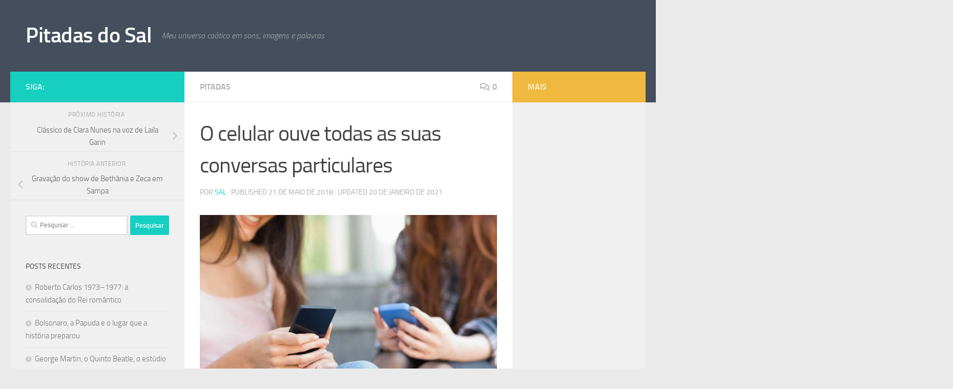

--- FILE ---
content_type: text/html; charset=UTF-8
request_url: https://pitadasdosal.com.br/pitadas/o-celular-ouve-todas-as-suas-conversas-particulares/
body_size: 20342
content:
<!DOCTYPE html>
<html class="no-js" lang="pt-BR">
<head>
  <meta charset="UTF-8">
  <meta name="viewport" content="width=device-width, initial-scale=1.0">
  <link rel="profile" href="https://gmpg.org/xfn/11" />
  <link rel="pingback" href="https://pitadasdosal.com.br/xmlrpc.php">

  <title>O celular ouve todas as suas conversas particulares &#8211; Pitadas do Sal</title>
<meta name='robots' content='max-image-preview:large' />
	<style>img:is([sizes="auto" i], [sizes^="auto," i]) { contain-intrinsic-size: 3000px 1500px }</style>
	<script>document.documentElement.className = document.documentElement.className.replace("no-js","js");</script>
<link rel='dns-prefetch' href='//stats.wp.com' />
<link rel='dns-prefetch' href='//widgets.wp.com' />
<link rel='dns-prefetch' href='//s0.wp.com' />
<link rel='dns-prefetch' href='//0.gravatar.com' />
<link rel='dns-prefetch' href='//1.gravatar.com' />
<link rel='dns-prefetch' href='//2.gravatar.com' />
<link rel='preconnect' href='//i0.wp.com' />
<link rel='preconnect' href='//c0.wp.com' />
<link rel="alternate" type="application/rss+xml" title="Feed para Pitadas do Sal &raquo;" href="https://pitadasdosal.com.br/feed/" />
<link rel="alternate" type="application/rss+xml" title="Feed de comentários para Pitadas do Sal &raquo;" href="https://pitadasdosal.com.br/comments/feed/" />
<link rel="alternate" type="application/rss+xml" title="Feed de comentários para Pitadas do Sal &raquo; O celular ouve todas as suas conversas particulares" href="https://pitadasdosal.com.br/pitadas/o-celular-ouve-todas-as-suas-conversas-particulares/feed/" />
		<!-- This site uses the Google Analytics by MonsterInsights plugin v9.10.0 - Using Analytics tracking - https://www.monsterinsights.com/ -->
		<!-- Note: MonsterInsights is not currently configured on this site. The site owner needs to authenticate with Google Analytics in the MonsterInsights settings panel. -->
					<!-- No tracking code set -->
				<!-- / Google Analytics by MonsterInsights -->
		<script>
window._wpemojiSettings = {"baseUrl":"https:\/\/s.w.org\/images\/core\/emoji\/16.0.1\/72x72\/","ext":".png","svgUrl":"https:\/\/s.w.org\/images\/core\/emoji\/16.0.1\/svg\/","svgExt":".svg","source":{"concatemoji":"https:\/\/pitadasdosal.com.br\/wp-includes\/js\/wp-emoji-release.min.js?ver=6.8.3"}};
/*! This file is auto-generated */
!function(s,n){var o,i,e;function c(e){try{var t={supportTests:e,timestamp:(new Date).valueOf()};sessionStorage.setItem(o,JSON.stringify(t))}catch(e){}}function p(e,t,n){e.clearRect(0,0,e.canvas.width,e.canvas.height),e.fillText(t,0,0);var t=new Uint32Array(e.getImageData(0,0,e.canvas.width,e.canvas.height).data),a=(e.clearRect(0,0,e.canvas.width,e.canvas.height),e.fillText(n,0,0),new Uint32Array(e.getImageData(0,0,e.canvas.width,e.canvas.height).data));return t.every(function(e,t){return e===a[t]})}function u(e,t){e.clearRect(0,0,e.canvas.width,e.canvas.height),e.fillText(t,0,0);for(var n=e.getImageData(16,16,1,1),a=0;a<n.data.length;a++)if(0!==n.data[a])return!1;return!0}function f(e,t,n,a){switch(t){case"flag":return n(e,"\ud83c\udff3\ufe0f\u200d\u26a7\ufe0f","\ud83c\udff3\ufe0f\u200b\u26a7\ufe0f")?!1:!n(e,"\ud83c\udde8\ud83c\uddf6","\ud83c\udde8\u200b\ud83c\uddf6")&&!n(e,"\ud83c\udff4\udb40\udc67\udb40\udc62\udb40\udc65\udb40\udc6e\udb40\udc67\udb40\udc7f","\ud83c\udff4\u200b\udb40\udc67\u200b\udb40\udc62\u200b\udb40\udc65\u200b\udb40\udc6e\u200b\udb40\udc67\u200b\udb40\udc7f");case"emoji":return!a(e,"\ud83e\udedf")}return!1}function g(e,t,n,a){var r="undefined"!=typeof WorkerGlobalScope&&self instanceof WorkerGlobalScope?new OffscreenCanvas(300,150):s.createElement("canvas"),o=r.getContext("2d",{willReadFrequently:!0}),i=(o.textBaseline="top",o.font="600 32px Arial",{});return e.forEach(function(e){i[e]=t(o,e,n,a)}),i}function t(e){var t=s.createElement("script");t.src=e,t.defer=!0,s.head.appendChild(t)}"undefined"!=typeof Promise&&(o="wpEmojiSettingsSupports",i=["flag","emoji"],n.supports={everything:!0,everythingExceptFlag:!0},e=new Promise(function(e){s.addEventListener("DOMContentLoaded",e,{once:!0})}),new Promise(function(t){var n=function(){try{var e=JSON.parse(sessionStorage.getItem(o));if("object"==typeof e&&"number"==typeof e.timestamp&&(new Date).valueOf()<e.timestamp+604800&&"object"==typeof e.supportTests)return e.supportTests}catch(e){}return null}();if(!n){if("undefined"!=typeof Worker&&"undefined"!=typeof OffscreenCanvas&&"undefined"!=typeof URL&&URL.createObjectURL&&"undefined"!=typeof Blob)try{var e="postMessage("+g.toString()+"("+[JSON.stringify(i),f.toString(),p.toString(),u.toString()].join(",")+"));",a=new Blob([e],{type:"text/javascript"}),r=new Worker(URL.createObjectURL(a),{name:"wpTestEmojiSupports"});return void(r.onmessage=function(e){c(n=e.data),r.terminate(),t(n)})}catch(e){}c(n=g(i,f,p,u))}t(n)}).then(function(e){for(var t in e)n.supports[t]=e[t],n.supports.everything=n.supports.everything&&n.supports[t],"flag"!==t&&(n.supports.everythingExceptFlag=n.supports.everythingExceptFlag&&n.supports[t]);n.supports.everythingExceptFlag=n.supports.everythingExceptFlag&&!n.supports.flag,n.DOMReady=!1,n.readyCallback=function(){n.DOMReady=!0}}).then(function(){return e}).then(function(){var e;n.supports.everything||(n.readyCallback(),(e=n.source||{}).concatemoji?t(e.concatemoji):e.wpemoji&&e.twemoji&&(t(e.twemoji),t(e.wpemoji)))}))}((window,document),window._wpemojiSettings);
</script>
<style id='wp-emoji-styles-inline-css'>

	img.wp-smiley, img.emoji {
		display: inline !important;
		border: none !important;
		box-shadow: none !important;
		height: 1em !important;
		width: 1em !important;
		margin: 0 0.07em !important;
		vertical-align: -0.1em !important;
		background: none !important;
		padding: 0 !important;
	}
</style>
<link rel='stylesheet' id='wp-block-library-css' href='https://c0.wp.com/c/6.8.3/wp-includes/css/dist/block-library/style.min.css' media='all' />
<style id='classic-theme-styles-inline-css'>
/*! This file is auto-generated */
.wp-block-button__link{color:#fff;background-color:#32373c;border-radius:9999px;box-shadow:none;text-decoration:none;padding:calc(.667em + 2px) calc(1.333em + 2px);font-size:1.125em}.wp-block-file__button{background:#32373c;color:#fff;text-decoration:none}
</style>
<link rel='stylesheet' id='mediaelement-css' href='https://c0.wp.com/c/6.8.3/wp-includes/js/mediaelement/mediaelementplayer-legacy.min.css' media='all' />
<link rel='stylesheet' id='wp-mediaelement-css' href='https://c0.wp.com/c/6.8.3/wp-includes/js/mediaelement/wp-mediaelement.min.css' media='all' />
<style id='jetpack-sharing-buttons-style-inline-css'>
.jetpack-sharing-buttons__services-list{display:flex;flex-direction:row;flex-wrap:wrap;gap:0;list-style-type:none;margin:5px;padding:0}.jetpack-sharing-buttons__services-list.has-small-icon-size{font-size:12px}.jetpack-sharing-buttons__services-list.has-normal-icon-size{font-size:16px}.jetpack-sharing-buttons__services-list.has-large-icon-size{font-size:24px}.jetpack-sharing-buttons__services-list.has-huge-icon-size{font-size:36px}@media print{.jetpack-sharing-buttons__services-list{display:none!important}}.editor-styles-wrapper .wp-block-jetpack-sharing-buttons{gap:0;padding-inline-start:0}ul.jetpack-sharing-buttons__services-list.has-background{padding:1.25em 2.375em}
</style>
<style id='global-styles-inline-css'>
:root{--wp--preset--aspect-ratio--square: 1;--wp--preset--aspect-ratio--4-3: 4/3;--wp--preset--aspect-ratio--3-4: 3/4;--wp--preset--aspect-ratio--3-2: 3/2;--wp--preset--aspect-ratio--2-3: 2/3;--wp--preset--aspect-ratio--16-9: 16/9;--wp--preset--aspect-ratio--9-16: 9/16;--wp--preset--color--black: #000000;--wp--preset--color--cyan-bluish-gray: #abb8c3;--wp--preset--color--white: #ffffff;--wp--preset--color--pale-pink: #f78da7;--wp--preset--color--vivid-red: #cf2e2e;--wp--preset--color--luminous-vivid-orange: #ff6900;--wp--preset--color--luminous-vivid-amber: #fcb900;--wp--preset--color--light-green-cyan: #7bdcb5;--wp--preset--color--vivid-green-cyan: #00d084;--wp--preset--color--pale-cyan-blue: #8ed1fc;--wp--preset--color--vivid-cyan-blue: #0693e3;--wp--preset--color--vivid-purple: #9b51e0;--wp--preset--gradient--vivid-cyan-blue-to-vivid-purple: linear-gradient(135deg,rgba(6,147,227,1) 0%,rgb(155,81,224) 100%);--wp--preset--gradient--light-green-cyan-to-vivid-green-cyan: linear-gradient(135deg,rgb(122,220,180) 0%,rgb(0,208,130) 100%);--wp--preset--gradient--luminous-vivid-amber-to-luminous-vivid-orange: linear-gradient(135deg,rgba(252,185,0,1) 0%,rgba(255,105,0,1) 100%);--wp--preset--gradient--luminous-vivid-orange-to-vivid-red: linear-gradient(135deg,rgba(255,105,0,1) 0%,rgb(207,46,46) 100%);--wp--preset--gradient--very-light-gray-to-cyan-bluish-gray: linear-gradient(135deg,rgb(238,238,238) 0%,rgb(169,184,195) 100%);--wp--preset--gradient--cool-to-warm-spectrum: linear-gradient(135deg,rgb(74,234,220) 0%,rgb(151,120,209) 20%,rgb(207,42,186) 40%,rgb(238,44,130) 60%,rgb(251,105,98) 80%,rgb(254,248,76) 100%);--wp--preset--gradient--blush-light-purple: linear-gradient(135deg,rgb(255,206,236) 0%,rgb(152,150,240) 100%);--wp--preset--gradient--blush-bordeaux: linear-gradient(135deg,rgb(254,205,165) 0%,rgb(254,45,45) 50%,rgb(107,0,62) 100%);--wp--preset--gradient--luminous-dusk: linear-gradient(135deg,rgb(255,203,112) 0%,rgb(199,81,192) 50%,rgb(65,88,208) 100%);--wp--preset--gradient--pale-ocean: linear-gradient(135deg,rgb(255,245,203) 0%,rgb(182,227,212) 50%,rgb(51,167,181) 100%);--wp--preset--gradient--electric-grass: linear-gradient(135deg,rgb(202,248,128) 0%,rgb(113,206,126) 100%);--wp--preset--gradient--midnight: linear-gradient(135deg,rgb(2,3,129) 0%,rgb(40,116,252) 100%);--wp--preset--font-size--small: 13px;--wp--preset--font-size--medium: 20px;--wp--preset--font-size--large: 36px;--wp--preset--font-size--x-large: 42px;--wp--preset--spacing--20: 0.44rem;--wp--preset--spacing--30: 0.67rem;--wp--preset--spacing--40: 1rem;--wp--preset--spacing--50: 1.5rem;--wp--preset--spacing--60: 2.25rem;--wp--preset--spacing--70: 3.38rem;--wp--preset--spacing--80: 5.06rem;--wp--preset--shadow--natural: 6px 6px 9px rgba(0, 0, 0, 0.2);--wp--preset--shadow--deep: 12px 12px 50px rgba(0, 0, 0, 0.4);--wp--preset--shadow--sharp: 6px 6px 0px rgba(0, 0, 0, 0.2);--wp--preset--shadow--outlined: 6px 6px 0px -3px rgba(255, 255, 255, 1), 6px 6px rgba(0, 0, 0, 1);--wp--preset--shadow--crisp: 6px 6px 0px rgba(0, 0, 0, 1);}:where(.is-layout-flex){gap: 0.5em;}:where(.is-layout-grid){gap: 0.5em;}body .is-layout-flex{display: flex;}.is-layout-flex{flex-wrap: wrap;align-items: center;}.is-layout-flex > :is(*, div){margin: 0;}body .is-layout-grid{display: grid;}.is-layout-grid > :is(*, div){margin: 0;}:where(.wp-block-columns.is-layout-flex){gap: 2em;}:where(.wp-block-columns.is-layout-grid){gap: 2em;}:where(.wp-block-post-template.is-layout-flex){gap: 1.25em;}:where(.wp-block-post-template.is-layout-grid){gap: 1.25em;}.has-black-color{color: var(--wp--preset--color--black) !important;}.has-cyan-bluish-gray-color{color: var(--wp--preset--color--cyan-bluish-gray) !important;}.has-white-color{color: var(--wp--preset--color--white) !important;}.has-pale-pink-color{color: var(--wp--preset--color--pale-pink) !important;}.has-vivid-red-color{color: var(--wp--preset--color--vivid-red) !important;}.has-luminous-vivid-orange-color{color: var(--wp--preset--color--luminous-vivid-orange) !important;}.has-luminous-vivid-amber-color{color: var(--wp--preset--color--luminous-vivid-amber) !important;}.has-light-green-cyan-color{color: var(--wp--preset--color--light-green-cyan) !important;}.has-vivid-green-cyan-color{color: var(--wp--preset--color--vivid-green-cyan) !important;}.has-pale-cyan-blue-color{color: var(--wp--preset--color--pale-cyan-blue) !important;}.has-vivid-cyan-blue-color{color: var(--wp--preset--color--vivid-cyan-blue) !important;}.has-vivid-purple-color{color: var(--wp--preset--color--vivid-purple) !important;}.has-black-background-color{background-color: var(--wp--preset--color--black) !important;}.has-cyan-bluish-gray-background-color{background-color: var(--wp--preset--color--cyan-bluish-gray) !important;}.has-white-background-color{background-color: var(--wp--preset--color--white) !important;}.has-pale-pink-background-color{background-color: var(--wp--preset--color--pale-pink) !important;}.has-vivid-red-background-color{background-color: var(--wp--preset--color--vivid-red) !important;}.has-luminous-vivid-orange-background-color{background-color: var(--wp--preset--color--luminous-vivid-orange) !important;}.has-luminous-vivid-amber-background-color{background-color: var(--wp--preset--color--luminous-vivid-amber) !important;}.has-light-green-cyan-background-color{background-color: var(--wp--preset--color--light-green-cyan) !important;}.has-vivid-green-cyan-background-color{background-color: var(--wp--preset--color--vivid-green-cyan) !important;}.has-pale-cyan-blue-background-color{background-color: var(--wp--preset--color--pale-cyan-blue) !important;}.has-vivid-cyan-blue-background-color{background-color: var(--wp--preset--color--vivid-cyan-blue) !important;}.has-vivid-purple-background-color{background-color: var(--wp--preset--color--vivid-purple) !important;}.has-black-border-color{border-color: var(--wp--preset--color--black) !important;}.has-cyan-bluish-gray-border-color{border-color: var(--wp--preset--color--cyan-bluish-gray) !important;}.has-white-border-color{border-color: var(--wp--preset--color--white) !important;}.has-pale-pink-border-color{border-color: var(--wp--preset--color--pale-pink) !important;}.has-vivid-red-border-color{border-color: var(--wp--preset--color--vivid-red) !important;}.has-luminous-vivid-orange-border-color{border-color: var(--wp--preset--color--luminous-vivid-orange) !important;}.has-luminous-vivid-amber-border-color{border-color: var(--wp--preset--color--luminous-vivid-amber) !important;}.has-light-green-cyan-border-color{border-color: var(--wp--preset--color--light-green-cyan) !important;}.has-vivid-green-cyan-border-color{border-color: var(--wp--preset--color--vivid-green-cyan) !important;}.has-pale-cyan-blue-border-color{border-color: var(--wp--preset--color--pale-cyan-blue) !important;}.has-vivid-cyan-blue-border-color{border-color: var(--wp--preset--color--vivid-cyan-blue) !important;}.has-vivid-purple-border-color{border-color: var(--wp--preset--color--vivid-purple) !important;}.has-vivid-cyan-blue-to-vivid-purple-gradient-background{background: var(--wp--preset--gradient--vivid-cyan-blue-to-vivid-purple) !important;}.has-light-green-cyan-to-vivid-green-cyan-gradient-background{background: var(--wp--preset--gradient--light-green-cyan-to-vivid-green-cyan) !important;}.has-luminous-vivid-amber-to-luminous-vivid-orange-gradient-background{background: var(--wp--preset--gradient--luminous-vivid-amber-to-luminous-vivid-orange) !important;}.has-luminous-vivid-orange-to-vivid-red-gradient-background{background: var(--wp--preset--gradient--luminous-vivid-orange-to-vivid-red) !important;}.has-very-light-gray-to-cyan-bluish-gray-gradient-background{background: var(--wp--preset--gradient--very-light-gray-to-cyan-bluish-gray) !important;}.has-cool-to-warm-spectrum-gradient-background{background: var(--wp--preset--gradient--cool-to-warm-spectrum) !important;}.has-blush-light-purple-gradient-background{background: var(--wp--preset--gradient--blush-light-purple) !important;}.has-blush-bordeaux-gradient-background{background: var(--wp--preset--gradient--blush-bordeaux) !important;}.has-luminous-dusk-gradient-background{background: var(--wp--preset--gradient--luminous-dusk) !important;}.has-pale-ocean-gradient-background{background: var(--wp--preset--gradient--pale-ocean) !important;}.has-electric-grass-gradient-background{background: var(--wp--preset--gradient--electric-grass) !important;}.has-midnight-gradient-background{background: var(--wp--preset--gradient--midnight) !important;}.has-small-font-size{font-size: var(--wp--preset--font-size--small) !important;}.has-medium-font-size{font-size: var(--wp--preset--font-size--medium) !important;}.has-large-font-size{font-size: var(--wp--preset--font-size--large) !important;}.has-x-large-font-size{font-size: var(--wp--preset--font-size--x-large) !important;}
:where(.wp-block-post-template.is-layout-flex){gap: 1.25em;}:where(.wp-block-post-template.is-layout-grid){gap: 1.25em;}
:where(.wp-block-columns.is-layout-flex){gap: 2em;}:where(.wp-block-columns.is-layout-grid){gap: 2em;}
:root :where(.wp-block-pullquote){font-size: 1.5em;line-height: 1.6;}
</style>
<link rel='stylesheet' id='hueman-main-style-css' href='https://pitadasdosal.com.br/wp-content/themes/hueman/assets/front/css/main.min.css?ver=3.7.24' media='all' />
<style id='hueman-main-style-inline-css'>
body { font-size:1.00rem; }@media only screen and (min-width: 720px) {
        .nav > li { font-size:1.00rem; }
      }.is-scrolled #header #nav-mobile { background-color: #454e5c; background-color: rgba(69,78,92,0.90) }body { background-color: #eaeaea; }
</style>
<link rel='stylesheet' id='hueman-font-awesome-css' href='https://pitadasdosal.com.br/wp-content/themes/hueman/assets/front/css/font-awesome.min.css?ver=3.7.24' media='all' />
<link rel='stylesheet' id='jetpack_likes-css' href='https://c0.wp.com/p/jetpack/15.2/modules/likes/style.css' media='all' />
<link rel='stylesheet' id='sharedaddy-css' href='https://c0.wp.com/p/jetpack/15.2/modules/sharedaddy/sharing.css' media='all' />
<link rel='stylesheet' id='social-logos-css' href='https://c0.wp.com/p/jetpack/15.2/_inc/social-logos/social-logos.min.css' media='all' />
<script src="https://c0.wp.com/c/6.8.3/wp-includes/js/jquery/jquery.min.js" id="jquery-core-js"></script>
<script src="https://c0.wp.com/c/6.8.3/wp-includes/js/jquery/jquery-migrate.min.js" id="jquery-migrate-js"></script>
<link rel="https://api.w.org/" href="https://pitadasdosal.com.br/wp-json/" /><link rel="alternate" title="JSON" type="application/json" href="https://pitadasdosal.com.br/wp-json/wp/v2/posts/302" /><link rel="EditURI" type="application/rsd+xml" title="RSD" href="https://pitadasdosal.com.br/xmlrpc.php?rsd" />
<meta name="generator" content="WordPress 6.8.3" />
<link rel="canonical" href="https://pitadasdosal.com.br/pitadas/o-celular-ouve-todas-as-suas-conversas-particulares/" />
<link rel='shortlink' href='https://pitadasdosal.com.br/?p=302' />
<link rel="alternate" title="oEmbed (JSON)" type="application/json+oembed" href="https://pitadasdosal.com.br/wp-json/oembed/1.0/embed?url=https%3A%2F%2Fpitadasdosal.com.br%2Fpitadas%2Fo-celular-ouve-todas-as-suas-conversas-particulares%2F" />
<link rel="alternate" title="oEmbed (XML)" type="text/xml+oembed" href="https://pitadasdosal.com.br/wp-json/oembed/1.0/embed?url=https%3A%2F%2Fpitadasdosal.com.br%2Fpitadas%2Fo-celular-ouve-todas-as-suas-conversas-particulares%2F&#038;format=xml" />
	<style>img#wpstats{display:none}</style>
		    <link rel="preload" as="font" type="font/woff2" href="https://pitadasdosal.com.br/wp-content/themes/hueman/assets/front/webfonts/fa-brands-400.woff2?v=5.15.2" crossorigin="anonymous"/>
    <link rel="preload" as="font" type="font/woff2" href="https://pitadasdosal.com.br/wp-content/themes/hueman/assets/front/webfonts/fa-regular-400.woff2?v=5.15.2" crossorigin="anonymous"/>
    <link rel="preload" as="font" type="font/woff2" href="https://pitadasdosal.com.br/wp-content/themes/hueman/assets/front/webfonts/fa-solid-900.woff2?v=5.15.2" crossorigin="anonymous"/>
  <link rel="preload" as="font" type="font/woff" href="https://pitadasdosal.com.br/wp-content/themes/hueman/assets/front/fonts/titillium-light-webfont.woff" crossorigin="anonymous"/>
<link rel="preload" as="font" type="font/woff" href="https://pitadasdosal.com.br/wp-content/themes/hueman/assets/front/fonts/titillium-lightitalic-webfont.woff" crossorigin="anonymous"/>
<link rel="preload" as="font" type="font/woff" href="https://pitadasdosal.com.br/wp-content/themes/hueman/assets/front/fonts/titillium-regular-webfont.woff" crossorigin="anonymous"/>
<link rel="preload" as="font" type="font/woff" href="https://pitadasdosal.com.br/wp-content/themes/hueman/assets/front/fonts/titillium-regularitalic-webfont.woff" crossorigin="anonymous"/>
<link rel="preload" as="font" type="font/woff" href="https://pitadasdosal.com.br/wp-content/themes/hueman/assets/front/fonts/titillium-semibold-webfont.woff" crossorigin="anonymous"/>
<style>
  /*  base : fonts
/* ------------------------------------ */
body { font-family: "Titillium", Arial, sans-serif; }
@font-face {
  font-family: 'Titillium';
  src: url('https://pitadasdosal.com.br/wp-content/themes/hueman/assets/front/fonts/titillium-light-webfont.eot');
  src: url('https://pitadasdosal.com.br/wp-content/themes/hueman/assets/front/fonts/titillium-light-webfont.svg#titillium-light-webfont') format('svg'),
     url('https://pitadasdosal.com.br/wp-content/themes/hueman/assets/front/fonts/titillium-light-webfont.eot?#iefix') format('embedded-opentype'),
     url('https://pitadasdosal.com.br/wp-content/themes/hueman/assets/front/fonts/titillium-light-webfont.woff') format('woff'),
     url('https://pitadasdosal.com.br/wp-content/themes/hueman/assets/front/fonts/titillium-light-webfont.ttf') format('truetype');
  font-weight: 300;
  font-style: normal;
}
@font-face {
  font-family: 'Titillium';
  src: url('https://pitadasdosal.com.br/wp-content/themes/hueman/assets/front/fonts/titillium-lightitalic-webfont.eot');
  src: url('https://pitadasdosal.com.br/wp-content/themes/hueman/assets/front/fonts/titillium-lightitalic-webfont.svg#titillium-lightitalic-webfont') format('svg'),
     url('https://pitadasdosal.com.br/wp-content/themes/hueman/assets/front/fonts/titillium-lightitalic-webfont.eot?#iefix') format('embedded-opentype'),
     url('https://pitadasdosal.com.br/wp-content/themes/hueman/assets/front/fonts/titillium-lightitalic-webfont.woff') format('woff'),
     url('https://pitadasdosal.com.br/wp-content/themes/hueman/assets/front/fonts/titillium-lightitalic-webfont.ttf') format('truetype');
  font-weight: 300;
  font-style: italic;
}
@font-face {
  font-family: 'Titillium';
  src: url('https://pitadasdosal.com.br/wp-content/themes/hueman/assets/front/fonts/titillium-regular-webfont.eot');
  src: url('https://pitadasdosal.com.br/wp-content/themes/hueman/assets/front/fonts/titillium-regular-webfont.svg#titillium-regular-webfont') format('svg'),
     url('https://pitadasdosal.com.br/wp-content/themes/hueman/assets/front/fonts/titillium-regular-webfont.eot?#iefix') format('embedded-opentype'),
     url('https://pitadasdosal.com.br/wp-content/themes/hueman/assets/front/fonts/titillium-regular-webfont.woff') format('woff'),
     url('https://pitadasdosal.com.br/wp-content/themes/hueman/assets/front/fonts/titillium-regular-webfont.ttf') format('truetype');
  font-weight: 400;
  font-style: normal;
}
@font-face {
  font-family: 'Titillium';
  src: url('https://pitadasdosal.com.br/wp-content/themes/hueman/assets/front/fonts/titillium-regularitalic-webfont.eot');
  src: url('https://pitadasdosal.com.br/wp-content/themes/hueman/assets/front/fonts/titillium-regularitalic-webfont.svg#titillium-regular-webfont') format('svg'),
     url('https://pitadasdosal.com.br/wp-content/themes/hueman/assets/front/fonts/titillium-regularitalic-webfont.eot?#iefix') format('embedded-opentype'),
     url('https://pitadasdosal.com.br/wp-content/themes/hueman/assets/front/fonts/titillium-regularitalic-webfont.woff') format('woff'),
     url('https://pitadasdosal.com.br/wp-content/themes/hueman/assets/front/fonts/titillium-regularitalic-webfont.ttf') format('truetype');
  font-weight: 400;
  font-style: italic;
}
@font-face {
    font-family: 'Titillium';
    src: url('https://pitadasdosal.com.br/wp-content/themes/hueman/assets/front/fonts/titillium-semibold-webfont.eot');
    src: url('https://pitadasdosal.com.br/wp-content/themes/hueman/assets/front/fonts/titillium-semibold-webfont.svg#titillium-semibold-webfont') format('svg'),
         url('https://pitadasdosal.com.br/wp-content/themes/hueman/assets/front/fonts/titillium-semibold-webfont.eot?#iefix') format('embedded-opentype'),
         url('https://pitadasdosal.com.br/wp-content/themes/hueman/assets/front/fonts/titillium-semibold-webfont.woff') format('woff'),
         url('https://pitadasdosal.com.br/wp-content/themes/hueman/assets/front/fonts/titillium-semibold-webfont.ttf') format('truetype');
  font-weight: 600;
  font-style: normal;
}
</style>
  <!--[if lt IE 9]>
<script src="https://pitadasdosal.com.br/wp-content/themes/hueman/assets/front/js/ie/html5shiv-printshiv.min.js"></script>
<script src="https://pitadasdosal.com.br/wp-content/themes/hueman/assets/front/js/ie/selectivizr.js"></script>
<![endif]-->
<style>.recentcomments a{display:inline !important;padding:0 !important;margin:0 !important;}</style><meta name="description" content="Você sabia que os sistemas de reconhecimento de voz podem permanecer ativos 24 horas por dia no celular caso você não bloqueie o acesso ao microfone? Pois é, meus amigos! Isso é sinistro mas real. Repara que algumas vezes você falou sobre determinado assunto com alguém, como por exemplo que gostaria de comprar uma bicicleta nova&hellip;" />

<!-- Jetpack Open Graph Tags -->
<meta property="og:type" content="article" />
<meta property="og:title" content="O celular ouve todas as suas conversas particulares" />
<meta property="og:url" content="https://pitadasdosal.com.br/pitadas/o-celular-ouve-todas-as-suas-conversas-particulares/" />
<meta property="og:description" content="Você sabia que os sistemas de reconhecimento de voz podem permanecer ativos 24 horas por dia no celular caso você não bloqueie o acesso ao microfone? Pois é, meus amigos! Isso é sinistro mas real. …" />
<meta property="article:published_time" content="2018-05-21T14:30:44+00:00" />
<meta property="article:modified_time" content="2021-01-20T14:38:04+00:00" />
<meta property="og:site_name" content="Pitadas do Sal" />
<meta property="og:image" content="https://i0.wp.com/pitadasdosal.com.br/wp-content/uploads/2021/01/O-celular-ouve-todas-as-suas-conversas-particulares.jpg?fit=900%2C600&#038;ssl=1" />
<meta property="og:image:width" content="900" />
<meta property="og:image:height" content="600" />
<meta property="og:image:alt" content="O celular ouve todas as suas conversas particulares" />
<meta property="og:locale" content="pt_BR" />
<meta name="twitter:site" content="@Saljr" />
<meta name="twitter:text:title" content="O celular ouve todas as suas conversas particulares" />
<meta name="twitter:image" content="https://i0.wp.com/pitadasdosal.com.br/wp-content/uploads/2021/01/O-celular-ouve-todas-as-suas-conversas-particulares.jpg?fit=900%2C600&#038;ssl=1&#038;w=640" />
<meta name="twitter:image:alt" content="O celular ouve todas as suas conversas particulares" />
<meta name="twitter:card" content="summary_large_image" />

<!-- End Jetpack Open Graph Tags -->
</head>

<body class="wp-singular post-template-default single single-post postid-302 single-format-standard wp-embed-responsive wp-theme-hueman col-3cm full-width header-desktop-sticky header-mobile-sticky hueman-3-7-24 chrome">
<div id="wrapper">
  <a class="screen-reader-text skip-link" href="#content">Skip to content</a>
  
  <header id="header" class="top-menu-mobile-on one-mobile-menu top_menu header-ads-desktop  topbar-transparent no-header-img">
        <nav class="nav-container group mobile-menu mobile-sticky no-menu-assigned" id="nav-mobile" data-menu-id="header-1">
  <div class="mobile-title-logo-in-header"><p class="site-title">                  <a class="custom-logo-link" href="https://pitadasdosal.com.br/" rel="home" title="Pitadas do Sal | Home page">Pitadas do Sal</a>                </p></div>
        
                    <!-- <div class="ham__navbar-toggler collapsed" aria-expanded="false">
          <div class="ham__navbar-span-wrapper">
            <span class="ham-toggler-menu__span"></span>
          </div>
        </div> -->
        <button class="ham__navbar-toggler-two collapsed" title="Menu" aria-expanded="false">
          <span class="ham__navbar-span-wrapper">
            <span class="line line-1"></span>
            <span class="line line-2"></span>
            <span class="line line-3"></span>
          </span>
        </button>
            
      <div class="nav-text"></div>
      <div class="nav-wrap container">
                  <ul class="nav container-inner group mobile-search">
                            <li>
                  <form role="search" method="get" class="search-form" action="https://pitadasdosal.com.br/">
				<label>
					<span class="screen-reader-text">Pesquisar por:</span>
					<input type="search" class="search-field" placeholder="Pesquisar &hellip;" value="" name="s" />
				</label>
				<input type="submit" class="search-submit" value="Pesquisar" />
			</form>                </li>
                      </ul>
                      </div>
</nav><!--/#nav-topbar-->  
  
  <div class="container group">
        <div class="container-inner">

                    <div class="group hu-pad central-header-zone">
                  <div class="logo-tagline-group">
                      <p class="site-title">                  <a class="custom-logo-link" href="https://pitadasdosal.com.br/" rel="home" title="Pitadas do Sal | Home page">Pitadas do Sal</a>                </p>                                                <p class="site-description">Meu universo caótico em sons, imagens e palavras</p>
                                        </div>

                                </div>
      
      
    </div><!--/.container-inner-->
      </div><!--/.container-->

</header><!--/#header-->
  
  <div class="container" id="page">
    <div class="container-inner">
            <div class="main">
        <div class="main-inner group">
          
              <main class="content" id="content">
              <div class="page-title hu-pad group">
          	    		<ul class="meta-single group">
    			<li class="category"><a href="https://pitadasdosal.com.br/category/pitadas/" rel="category tag">Pitadas</a></li>
    			    			<li class="comments"><a href="https://pitadasdosal.com.br/pitadas/o-celular-ouve-todas-as-suas-conversas-particulares/#respond"><i class="far fa-comments"></i>0</a></li>
    			    		</ul>
            
    </div><!--/.page-title-->
          <div class="hu-pad group">
              <article class="post-302 post type-post status-publish format-standard has-post-thumbnail hentry category-pitadas tag-smartphones tag-tecnologia">
    <div class="post-inner group">

      <h1 class="post-title entry-title">O celular ouve todas as suas conversas particulares</h1>
  <p class="post-byline">
       por     <span class="vcard author">
       <span class="fn"><a href="https://pitadasdosal.com.br/author/sal/" title="Posts de Sal" rel="author">Sal</a></span>
     </span>
     &middot;
                            
                                Published <time class="published" datetime="2018-05-21T11:30:44-03:00">21 de maio de 2018</time>
                &middot; Updated <time class="updated" datetime="2021-01-20T11:38:04-03:00">20 de janeiro de 2021</time>
                      </p>

                                
      <div class="clear"></div>

      <div class="entry themeform">
        <div class="entry-inner">
          <p><img data-recalc-dims="1" fetchpriority="high" decoding="async" class="aligncenter size-full wp-image-303" src="https://i0.wp.com/pitadasdosal.com/wp-content/uploads/2021/01/O-celular-ouve-todas-as-suas-conversas-particulares.jpg?resize=900%2C600" alt="O celular ouve todas as suas conversas particulares" width="900" height="600" srcset="https://i0.wp.com/pitadasdosal.com.br/wp-content/uploads/2021/01/O-celular-ouve-todas-as-suas-conversas-particulares.jpg?w=900&amp;ssl=1 900w, https://i0.wp.com/pitadasdosal.com.br/wp-content/uploads/2021/01/O-celular-ouve-todas-as-suas-conversas-particulares.jpg?resize=300%2C200&amp;ssl=1 300w, https://i0.wp.com/pitadasdosal.com.br/wp-content/uploads/2021/01/O-celular-ouve-todas-as-suas-conversas-particulares.jpg?resize=768%2C512&amp;ssl=1 768w" sizes="(max-width: 900px) 100vw, 900px" /></p>
<p class="articulo-subtitulo">Você sabia que os sistemas de reconhecimento de voz podem permanecer ativos 24 horas por dia no celular caso você não bloqueie o acesso ao microfone? Pois é, meus amigos! Isso é sinistro mas real.</p>
<p>Repara que algumas vezes você falou sobre determinado assunto com alguém, como por exemplo que gostaria de comprar uma bicicleta nova para fazer atividade física. Na sequência você começa a receber notificações de lojas e promoções de bikes em seu celular, no Facebook, no Instagram ou até mesmo nas páginas de sites que vc visita regularmente. Isso significa que o seu <a href="https://pitadasdosal.com/como-nao-identificar-contatos-no-celular/">celular</a> “ouve” suas conversas para lhe enviar publicidade personalizada.</p>
<p>Mas não se desespere! O celular tem sim a capacidade de “ouvir”e processar os sons 24h por dia, mas somente se o usuário concede permissão para isso. “Noventa e nove por cento dos usuários são ignorantes. Pelo bem da humanidade, deveria ser exigido um exame de aptidão para permitir o manejo de um smartphone, tablet ou laptop com conexão à Internet, como acontece com a carteira de motorista para circular pelas vias públicas”, opina Enrique Vidal, ganhador do prêmio nacional de Informática em 2011, concedido pela <a href="http://www.scie.es/" target="_blank" rel="noopener">Sociedade Científica Informática da Espanha</a>.</p>
<div id="roba_principal" class="envoltorio_publi">
<div id="elpais_gpt-MPU1" class="publi_luto_horizontal">As novas tecnologias são ferramentas ótimas para o bem e para o mal. Tudo depende do uso que se faz dessas tecnologias. Desconhecer o que se faz na internet abre portas perigosos que deixam o usuário exposto a todos os tipos de situação. “Não se deve jogar a culpa nas empresas de tecnologia, e sim formar os cidadãos. Entender a linguagem da Internet é básico, e isso deveria ser incluído no programa acadêmico escolar”, observa Carlos Martínez, professor de Programação da Universidade Politécnica de Valência. É sempre bom e importante ler os termos e condições de privacidade dos aplicativos que se instala nos celulares, por exemplo.</div>
<div><img data-recalc-dims="1" decoding="async" class="aligncenter size-full wp-image-304" src="https://i0.wp.com/pitadasdosal.com/wp-content/uploads/2021/01/Depressief-van-smartphone-gebruik-752x300-1.jpg?resize=752%2C300" alt="" width="752" height="300" srcset="https://i0.wp.com/pitadasdosal.com.br/wp-content/uploads/2021/01/Depressief-van-smartphone-gebruik-752x300-1.jpg?w=752&amp;ssl=1 752w, https://i0.wp.com/pitadasdosal.com.br/wp-content/uploads/2021/01/Depressief-van-smartphone-gebruik-752x300-1.jpg?resize=300%2C120&amp;ssl=1 300w" sizes="(max-width: 752px) 100vw, 752px" /></div>
<div>
<div id="cuerpo_noticia" class="articulo-cuerpo">
<p>Por exemplo, toda vez que você baixa um aplicativo, este “lhe pede” no processo que se conceda algumas “aberturas” de portas, como o acessa a câmera, a localização geográfica e ao microfone do celular. “Alguns não precisam acessar o microfone, mas talvez os desenvolvedores estejam se antecipando a algum serviço que oferecerão no futuro, e por isso preferem solicitar a permissão desde o começo”, observa Bart de Boer, pesquisador do laboratório de Inteligência Artificial da Universidade Livre de Bruxelas. “Uma vez que você autoriza, não tem como saber se estão lhe escutando 24 horas por dia”, acrescenta.</p>
<p>A gente sabe que ler os tais termos e condições dos <a href="https://brasil.elpais.com/tag/aplicaciones_moviles/a" target="_blank" rel="noopener">aplicativos </a>são um saco e estes não são lá muito transparentes, porém, no próximo dia 25 de maio entra em vigor um novo Regulamento Geral de Proteção de Dados da União Europeia, concebido para unificar as leis de privacidade de todo o continente. Assim, as empresas ficam intimadas a apresentar de forma clara seus métodos para solicitar os dados pessoais dos usuários. A <a href="https://brasil.elpais.com/tag/apple_computer/a" target="_blank" rel="noopener">Apple</a> mesmo já afirmou que um dos seus desafios é conseguir que os usuários entendam todas as ações relativas à sua privacidade.</p>
<p>Ainda assim, diferente de outras empresas, a Apple exige que todos os desenvolvedores que criam aplicativos para <a href="https://brasil.elpais.com/tag/ios_iphone_os/a" target="_blank" rel="noopener">iOS (o seu sistema operacional)</a> ofereçam três opções ao dono do aparelho: permitir o acesso ao microfone sempre, nunca, ou só quando o aplicativo estiver aberto e em funcionamento.</p>
<p>A Apple e o Google lançaram ainda os sistemas de reconhecimento de voz. OK, Google” ou “Ouça, Siri”, já é mais comum do que imaginamos. Basta dizer esses comandos e em seguida a solicitação e seu smartphone responde. Isso é a maior prova que os eu celular te ouve o tempo todo.</p>
<p>Então, amiguinho, se você não quer ter a sua privacidade invadida a esse ponto, muito cuidado com os aplicativos que baixa e, mais ainda, com as permissões que você autoriza. Fica esperto!</p>
</div>
<p><em><strong>Li uma matéria sobre o assunto no jornal El País</strong></em></p>
</div>
</div>
<div class="sharedaddy sd-sharing-enabled"><div class="robots-nocontent sd-block sd-social sd-social-icon-text sd-sharing"><h3 class="sd-title">Compartilhe isso:</h3><div class="sd-content"><ul><li class="share-facebook"><a rel="nofollow noopener noreferrer"
				data-shared="sharing-facebook-302"
				class="share-facebook sd-button share-icon"
				href="https://pitadasdosal.com.br/pitadas/o-celular-ouve-todas-as-suas-conversas-particulares/?share=facebook"
				target="_blank"
				aria-labelledby="sharing-facebook-302"
				>
				<span id="sharing-facebook-302" hidden>Clique para compartilhar no Facebook(abre em nova janela)</span>
				<span>Facebook</span>
			</a></li><li class="share-twitter"><a rel="nofollow noopener noreferrer"
				data-shared="sharing-twitter-302"
				class="share-twitter sd-button share-icon"
				href="https://pitadasdosal.com.br/pitadas/o-celular-ouve-todas-as-suas-conversas-particulares/?share=twitter"
				target="_blank"
				aria-labelledby="sharing-twitter-302"
				>
				<span id="sharing-twitter-302" hidden>Clique para compartilhar no X(abre em nova janela)</span>
				<span>18+</span>
			</a></li><li><a href="#" class="sharing-anchor sd-button share-more"><span>Mais</span></a></li><li class="share-end"></li></ul><div class="sharing-hidden"><div class="inner" style="display: none;"><ul><li class="share-print"><a rel="nofollow noopener noreferrer"
				data-shared="sharing-print-302"
				class="share-print sd-button share-icon"
				href="https://pitadasdosal.com.br/pitadas/o-celular-ouve-todas-as-suas-conversas-particulares/#print?share=print"
				target="_blank"
				aria-labelledby="sharing-print-302"
				>
				<span id="sharing-print-302" hidden>Clique para imprimir(abre em nova janela)</span>
				<span>Imprimir</span>
			</a></li><li class="share-email"><a rel="nofollow noopener noreferrer"
				data-shared="sharing-email-302"
				class="share-email sd-button share-icon"
				href="mailto:?subject=%5BPost%20compartilhado%5D%20O%20celular%20ouve%20todas%20as%20suas%20conversas%20particulares&#038;body=https%3A%2F%2Fpitadasdosal.com.br%2Fpitadas%2Fo-celular-ouve-todas-as-suas-conversas-particulares%2F&#038;share=email"
				target="_blank"
				aria-labelledby="sharing-email-302"
				data-email-share-error-title="Você tem algum e-mail configurado?" data-email-share-error-text="Se você está tendo problemas para compartilhar por e-mail, é possível que você não tenha configurado o e-mail para seu navegador. Talvez seja necessário você mesmo criar um novo e-mail." data-email-share-nonce="39682cceac" data-email-share-track-url="https://pitadasdosal.com.br/pitadas/o-celular-ouve-todas-as-suas-conversas-particulares/?share=email">
				<span id="sharing-email-302" hidden>Clique para enviar um link por e-mail para um amigo(abre em nova janela)</span>
				<span>E-mail</span>
			</a></li><li class="share-end"></li></ul></div></div></div></div></div><div class='sharedaddy sd-block sd-like jetpack-likes-widget-wrapper jetpack-likes-widget-unloaded' id='like-post-wrapper-94181305-302-697a121c23513' data-src='https://widgets.wp.com/likes/?ver=15.2#blog_id=94181305&amp;post_id=302&amp;origin=pitadasdosal.com.br&amp;obj_id=94181305-302-697a121c23513' data-name='like-post-frame-94181305-302-697a121c23513' data-title='Curtir ou reblogar'><h3 class="sd-title">Curtir isso:</h3><div class='likes-widget-placeholder post-likes-widget-placeholder' style='height: 55px;'><span class='button'><span>Curtir</span></span> <span class="loading">Carregando...</span></div><span class='sd-text-color'></span><a class='sd-link-color'></a></div>          <nav class="pagination group">
                      </nav><!--/.pagination-->
        </div>

        
        <div class="clear"></div>
      </div><!--/.entry-->

    </div><!--/.post-inner-->
  </article><!--/.post-->

<div class="clear"></div>

<p class="post-tags"><span>Tags:</span> <a href="https://pitadasdosal.com.br/tag/smartphones/" rel="tag">Smartphones</a><a href="https://pitadasdosal.com.br/tag/tecnologia/" rel="tag">Tecnologia</a></p>
  <div class="author-bio">
    <div class="bio-avatar"><img alt='' src='https://secure.gravatar.com/avatar/8e343da3353a8f1deceb8d8a25f1fe046c52721eebede5c2a89a72f3f9adc74e?s=128&#038;d=wp_user_avatar&#038;r=g' srcset='https://secure.gravatar.com/avatar/8e343da3353a8f1deceb8d8a25f1fe046c52721eebede5c2a89a72f3f9adc74e?s=256&#038;d=wp_user_avatar&#038;r=g 2x' class='avatar avatar-128 photo' height='128' width='128' loading='lazy' decoding='async'/></div>
    <p class="bio-name">Sal</p>
    <p class="bio-desc">Jornalista, blogueiro, letrista, já fui cantor em uma banda de rock, fotógrafo, fã de música, quadrinhos e cinema...</p>
    <div class="clear"></div>
  </div>



<h4 class="heading">
	<i class="far fa-hand-point-right"></i>Você pode gostar...</h4>

<ul class="related-posts group">
  		<li class="related post-hover">
		<article class="post-3667 post type-post status-publish format-standard has-post-thumbnail hentry category-musica category-pitadas tag-analise-musical tag-ativismo tag-box-power-to-the-people-review tag-box-set tag-critica-cultural tag-cultura tag-cultura-pop tag-historia-da-musica tag-john-lennon tag-lennon-e-yoko tag-live-pitadas-do-sal tag-musica-e-politica tag-one-to-one-concert tag-pitadas-do-sal tag-power-to-the-people tag-rock-classico tag-some-time-in-new-york-city tag-the-beatles tag-universal-music tag-yoko-ono">

			<div class="post-thumbnail">
				<a href="https://pitadasdosal.com.br/musica/power-to-the-people-o-legado-de-john-lennon/" class="hu-rel-post-thumb">
					<img width="520" height="245" src="https://i0.wp.com/pitadasdosal.com.br/wp-content/uploads/2025/10/BLOG-PITADAS-DESTAQUE-1.png?resize=520%2C245&amp;ssl=1" class="attachment-thumb-medium size-thumb-medium wp-post-image" alt="" decoding="async" loading="lazy" />																			</a>
									<a class="post-comments" href="https://pitadasdosal.com.br/musica/power-to-the-people-o-legado-de-john-lennon/#respond"><i class="far fa-comments"></i>0</a>
							</div><!--/.post-thumbnail-->

			<div class="related-inner">

				<h4 class="post-title entry-title">
					<a href="https://pitadasdosal.com.br/musica/power-to-the-people-o-legado-de-john-lennon/" rel="bookmark">Power to the People: o legado de John Lennon</a>
				</h4><!--/.post-title-->

				<div class="post-meta group">
					<p class="post-date">
  <time class="published updated" datetime="2025-10-14 11:11:22">14 de outubro de 2025</time>
</p>

  <p class="post-byline" style="display:none">&nbsp;por    <span class="vcard author">
      <span class="fn"><a href="https://pitadasdosal.com.br/author/sal/" title="Posts de Sal" rel="author">Sal</a></span>
    </span> &middot; Published <span class="published">14 de outubro de 2025</span>
      </p>
				</div><!--/.post-meta-->

			</div><!--/.related-inner-->

		</article>
	</li><!--/.related-->
		<li class="related post-hover">
		<article class="post-3897 post type-post status-publish format-standard has-post-thumbnail hentry category-comportamento category-pitadas tag-apoieosindependentes-2 tag-casaedescanso tag-cotidiano tag-cronica-2 tag-escolhasdavida tag-ficaremcasa tag-musicacomalma tag-pitadasdosal-2 tag-playlistspotify tag-reflexao tag-silenciobom tag-temposempressa tag-trilhasonoradavida tag-vidasimples">

			<div class="post-thumbnail">
				<a href="https://pitadasdosal.com.br/comportamento/por-que-escolher-ficar-em-casa-faz-tanto-sentido-hoje/" class="hu-rel-post-thumb">
					<img width="520" height="245" src="https://i0.wp.com/pitadasdosal.com.br/wp-content/uploads/2026/01/Sals.png?resize=520%2C245&amp;ssl=1" class="attachment-thumb-medium size-thumb-medium wp-post-image" alt="" decoding="async" loading="lazy" />																			</a>
									<a class="post-comments" href="https://pitadasdosal.com.br/comportamento/por-que-escolher-ficar-em-casa-faz-tanto-sentido-hoje/#respond"><i class="far fa-comments"></i>0</a>
							</div><!--/.post-thumbnail-->

			<div class="related-inner">

				<h4 class="post-title entry-title">
					<a href="https://pitadasdosal.com.br/comportamento/por-que-escolher-ficar-em-casa-faz-tanto-sentido-hoje/" rel="bookmark">Por que escolher ficar em casa faz tanto sentido hoje</a>
				</h4><!--/.post-title-->

				<div class="post-meta group">
					<p class="post-date">
  <time class="published updated" datetime="2026-01-02 11:47:48">2 de janeiro de 2026</time>
</p>

  <p class="post-byline" style="display:none">&nbsp;por    <span class="vcard author">
      <span class="fn"><a href="https://pitadasdosal.com.br/author/sal/" title="Posts de Sal" rel="author">Sal</a></span>
    </span> &middot; Published <span class="published">2 de janeiro de 2026</span>
     &middot; Last modified <span class="updated">4 de janeiro de 2026</span>  </p>
				</div><!--/.post-meta-->

			</div><!--/.related-inner-->

		</article>
	</li><!--/.related-->
		<li class="related post-hover">
		<article class="post-2452 post type-post status-publish format-standard has-post-thumbnail hentry category-pitadas tag-aeyo tag-sustentabilidade">

			<div class="post-thumbnail">
				<a href="https://pitadasdosal.com.br/pitadas/conheca-o-aeyo/" class="hu-rel-post-thumb">
					<img width="520" height="245" src="https://i0.wp.com/pitadasdosal.com.br/wp-content/uploads/2021/07/AeYO-Scooter-0.jpeg?resize=520%2C245&amp;ssl=1" class="attachment-thumb-medium size-thumb-medium wp-post-image" alt="" decoding="async" loading="lazy" />																			</a>
									<a class="post-comments" href="https://pitadasdosal.com.br/pitadas/conheca-o-aeyo/#respond"><i class="far fa-comments"></i>0</a>
							</div><!--/.post-thumbnail-->

			<div class="related-inner">

				<h4 class="post-title entry-title">
					<a href="https://pitadasdosal.com.br/pitadas/conheca-o-aeyo/" rel="bookmark">Conheça o Aeyo</a>
				</h4><!--/.post-title-->

				<div class="post-meta group">
					<p class="post-date">
  <time class="published updated" datetime="2014-02-11 15:53:00">11 de fevereiro de 2014</time>
</p>

  <p class="post-byline" style="display:none">&nbsp;por    <span class="vcard author">
      <span class="fn"><a href="https://pitadasdosal.com.br/author/sal/" title="Posts de Sal" rel="author">Sal</a></span>
    </span> &middot; Published <span class="published">11 de fevereiro de 2014</span>
     &middot; Last modified <span class="updated">2 de julho de 2021</span>  </p>
				</div><!--/.post-meta-->

			</div><!--/.related-inner-->

		</article>
	</li><!--/.related-->
		  
</ul><!--/.post-related-->



<section id="comments" class="themeform">

	
					<!-- comments open, no comments -->
		
	
		<div id="respond" class="comment-respond">
		<h3 id="reply-title" class="comment-reply-title">Deixe um comentário <small><a rel="nofollow" id="cancel-comment-reply-link" href="/pitadas/o-celular-ouve-todas-as-suas-conversas-particulares/#respond" style="display:none;">Cancelar resposta</a></small></h3><form action="https://pitadasdosal.com.br/wp-comments-post.php" method="post" id="commentform" class="comment-form"><p class="comment-notes"><span id="email-notes">O seu endereço de e-mail não será publicado.</span> <span class="required-field-message">Campos obrigatórios são marcados com <span class="required">*</span></span></p><p class="comment-form-comment"><label for="comment">Comentário <span class="required">*</span></label> <textarea id="comment" name="comment" cols="45" rows="8" maxlength="65525" required="required"></textarea></p><p class="comment-form-author"><label for="author">Nome <span class="required">*</span></label> <input id="author" name="author" type="text" value="" size="30" maxlength="245" autocomplete="name" required="required" /></p>
<p class="comment-form-email"><label for="email">E-mail <span class="required">*</span></label> <input id="email" name="email" type="text" value="" size="30" maxlength="100" aria-describedby="email-notes" autocomplete="email" required="required" /></p>
<p class="comment-form-url"><label for="url">Site</label> <input id="url" name="url" type="text" value="" size="30" maxlength="200" autocomplete="url" /></p>
<p class="comment-form-cookies-consent"><input id="wp-comment-cookies-consent" name="wp-comment-cookies-consent" type="checkbox" value="yes" /> <label for="wp-comment-cookies-consent">Salvar meus dados neste navegador para a próxima vez que eu comentar.</label></p>
<p class="form-submit"><input name="submit" type="submit" id="submit" class="submit" value="Publicar comentário" /> <input type='hidden' name='comment_post_ID' value='302' id='comment_post_ID' />
<input type='hidden' name='comment_parent' id='comment_parent' value='0' />
</p></form>	</div><!-- #respond -->
	
</section><!--/#comments-->          </div><!--/.hu-pad-->
            </main><!--/.content-->
          

	<div class="sidebar s1 collapsed" data-position="left" data-layout="col-3cm" data-sb-id="s1">

		<button class="sidebar-toggle" title="Expandir Sidebar"><i class="fas sidebar-toggle-arrows"></i></button>

		<div class="sidebar-content">

			           			<div class="sidebar-top group">
                        <p>Siga:</p>                      			</div>
			
				<ul class="post-nav group">
				<li class="next"><strong>Próximo história&nbsp;</strong><a href="https://pitadasdosal.com.br/musica/classico-de-clara-nunes-na-voz-de-laila-garin/" rel="next"><i class="fas fa-chevron-right"></i><span>Clássico de Clara Nunes na voz de Laila Garin</span></a></li>
		
				<li class="previous"><strong>História anterior&nbsp;</strong><a href="https://pitadasdosal.com.br/musica/gravacao-do-show-de-bethania-e-zeca-em-sampa/" rel="prev"><i class="fas fa-chevron-left"></i><span>Gravação do show de Bethânia e Zeca em Sampa</span></a></li>
			</ul>

			
			<div id="search-2" class="widget widget_search"><form role="search" method="get" class="search-form" action="https://pitadasdosal.com.br/">
				<label>
					<span class="screen-reader-text">Pesquisar por:</span>
					<input type="search" class="search-field" placeholder="Pesquisar &hellip;" value="" name="s" />
				</label>
				<input type="submit" class="search-submit" value="Pesquisar" />
			</form></div>
		<div id="recent-posts-2" class="widget widget_recent_entries">
		<h3 class="widget-title">Posts recentes</h3>
		<ul>
											<li>
					<a href="https://pitadasdosal.com.br/musica/roberto-carlos-anos70-rei-romantico/">Roberto Carlos 1973–1977: a consolidação do Rei romântico</a>
									</li>
											<li>
					<a href="https://pitadasdosal.com.br/pitadas/bolsonaro-papuda-lugar-da-historia/">Bolsonaro, a Papuda e o lugar que a história preparou</a>
									</li>
											<li>
					<a href="https://pitadasdosal.com.br/musica/george-martin-quinto-beatle-legado/">George Martin, o Quinto Beatle, o estúdio como instrumento e a invenção do som moderno dos Beatles</a>
									</li>
											<li>
					<a href="https://pitadasdosal.com.br/musica/yesterday-and-today-o-album-que-os-beatles-nunca-planejaram/">Yesterday and Today: o álbum que os Beatles nunca planejaram</a>
									</li>
											<li>
					<a href="https://pitadasdosal.com.br/pitadas/lei-rouanet-nao-da-dinheiro/">Lei Rouanet sem Fantasmas: quem paga a conta não é o Estado</a>
									</li>
					</ul>

		</div><div id="recent-comments-2" class="widget widget_recent_comments"><h3 class="widget-title">Comentários</h3><ul id="recentcomments"><li class="recentcomments"><span class="comment-author-link"><a href="http://pitadasdosal.com.br" class="url" rel="ugc">Sal</a></span> em <a href="https://pitadasdosal.com.br/musica/a-metamorfose-de-roberto-carlos-os-5-discos-essenciais-da-fase-de-ouro/#comment-3513">A metamorfose de Roberto Carlos |  Os 5 discos essenciais da fase de ouro</a></li><li class="recentcomments"><span class="comment-author-link"><a href="http://pitadasdosal.com.br" class="url" rel="ugc">Sal</a></span> em <a href="https://pitadasdosal.com.br/musica/a-metamorfose-de-roberto-carlos-os-5-discos-essenciais-da-fase-de-ouro/#comment-3512">A metamorfose de Roberto Carlos |  Os 5 discos essenciais da fase de ouro</a></li><li class="recentcomments"><span class="comment-author-link"><a href="http://pitadasdosal.com.br" class="url" rel="ugc">Sal</a></span> em <a href="https://pitadasdosal.com.br/musica/a-metamorfose-de-roberto-carlos-os-5-discos-essenciais-da-fase-de-ouro/#comment-3511">A metamorfose de Roberto Carlos |  Os 5 discos essenciais da fase de ouro</a></li><li class="recentcomments"><span class="comment-author-link">CASSIANO NOGUEIRA</span> em <a href="https://pitadasdosal.com.br/comportamento/o-comunismo-real-e-bem-diferente-do-espantalho-politico/#comment-3501">O comunismo real é bem diferente do espantalho político</a></li><li class="recentcomments"><span class="comment-author-link">MARCEL TAQUES PILATTI</span> em <a href="https://pitadasdosal.com.br/musica/a-metamorfose-de-roberto-carlos-os-5-discos-essenciais-da-fase-de-ouro/#comment-3492">A metamorfose de Roberto Carlos |  Os 5 discos essenciais da fase de ouro</a></li></ul></div>
		</div><!--/.sidebar-content-->

	</div><!--/.sidebar-->

	<div class="sidebar s2 collapsed" data-position="right" data-layout="col-3cm" data-sb-id="s2">

	<button class="sidebar-toggle" title="Expandir Sidebar"><i class="fas sidebar-toggle-arrows"></i></button>

	<div class="sidebar-content">

		  		<div class="sidebar-top group">
        <p>Mais</p>  		</div>
		
		
		
	</div><!--/.sidebar-content-->

</div><!--/.sidebar-->

        </div><!--/.main-inner-->
      </div><!--/.main-->
    </div><!--/.container-inner-->
  </div><!--/.container-->
    <footer id="footer">

    
    
        <section class="container" id="footer-widgets">
          <div class="container-inner">

            <div class="hu-pad group">

                                <div class="footer-widget-1 grid one-third ">
                    <div id="archives-2" class="widget widget_archive"><h3 class="widget-title">Arquivos</h3>
			<ul>
					<li><a href='https://pitadasdosal.com.br/2026/01/'>janeiro 2026</a></li>
	<li><a href='https://pitadasdosal.com.br/2025/12/'>dezembro 2025</a></li>
	<li><a href='https://pitadasdosal.com.br/2025/11/'>novembro 2025</a></li>
	<li><a href='https://pitadasdosal.com.br/2025/10/'>outubro 2025</a></li>
	<li><a href='https://pitadasdosal.com.br/2025/09/'>setembro 2025</a></li>
	<li><a href='https://pitadasdosal.com.br/2025/08/'>agosto 2025</a></li>
	<li><a href='https://pitadasdosal.com.br/2025/07/'>julho 2025</a></li>
	<li><a href='https://pitadasdosal.com.br/2025/06/'>junho 2025</a></li>
	<li><a href='https://pitadasdosal.com.br/2024/09/'>setembro 2024</a></li>
	<li><a href='https://pitadasdosal.com.br/2024/08/'>agosto 2024</a></li>
	<li><a href='https://pitadasdosal.com.br/2024/06/'>junho 2024</a></li>
	<li><a href='https://pitadasdosal.com.br/2024/05/'>maio 2024</a></li>
	<li><a href='https://pitadasdosal.com.br/2024/04/'>abril 2024</a></li>
	<li><a href='https://pitadasdosal.com.br/2024/03/'>março 2024</a></li>
	<li><a href='https://pitadasdosal.com.br/2024/02/'>fevereiro 2024</a></li>
	<li><a href='https://pitadasdosal.com.br/2024/01/'>janeiro 2024</a></li>
	<li><a href='https://pitadasdosal.com.br/2023/12/'>dezembro 2023</a></li>
	<li><a href='https://pitadasdosal.com.br/2023/11/'>novembro 2023</a></li>
	<li><a href='https://pitadasdosal.com.br/2023/10/'>outubro 2023</a></li>
	<li><a href='https://pitadasdosal.com.br/2023/09/'>setembro 2023</a></li>
	<li><a href='https://pitadasdosal.com.br/2023/08/'>agosto 2023</a></li>
	<li><a href='https://pitadasdosal.com.br/2023/05/'>maio 2023</a></li>
	<li><a href='https://pitadasdosal.com.br/2022/05/'>maio 2022</a></li>
	<li><a href='https://pitadasdosal.com.br/2022/02/'>fevereiro 2022</a></li>
	<li><a href='https://pitadasdosal.com.br/2022/01/'>janeiro 2022</a></li>
	<li><a href='https://pitadasdosal.com.br/2021/11/'>novembro 2021</a></li>
	<li><a href='https://pitadasdosal.com.br/2021/10/'>outubro 2021</a></li>
	<li><a href='https://pitadasdosal.com.br/2021/09/'>setembro 2021</a></li>
	<li><a href='https://pitadasdosal.com.br/2021/08/'>agosto 2021</a></li>
	<li><a href='https://pitadasdosal.com.br/2021/07/'>julho 2021</a></li>
	<li><a href='https://pitadasdosal.com.br/2021/04/'>abril 2021</a></li>
	<li><a href='https://pitadasdosal.com.br/2021/01/'>janeiro 2021</a></li>
	<li><a href='https://pitadasdosal.com.br/2020/04/'>abril 2020</a></li>
	<li><a href='https://pitadasdosal.com.br/2018/12/'>dezembro 2018</a></li>
	<li><a href='https://pitadasdosal.com.br/2018/09/'>setembro 2018</a></li>
	<li><a href='https://pitadasdosal.com.br/2018/08/'>agosto 2018</a></li>
	<li><a href='https://pitadasdosal.com.br/2018/07/'>julho 2018</a></li>
	<li><a href='https://pitadasdosal.com.br/2018/06/'>junho 2018</a></li>
	<li><a href='https://pitadasdosal.com.br/2018/05/'>maio 2018</a></li>
	<li><a href='https://pitadasdosal.com.br/2018/04/'>abril 2018</a></li>
	<li><a href='https://pitadasdosal.com.br/2018/03/'>março 2018</a></li>
	<li><a href='https://pitadasdosal.com.br/2017/03/'>março 2017</a></li>
	<li><a href='https://pitadasdosal.com.br/2017/02/'>fevereiro 2017</a></li>
	<li><a href='https://pitadasdosal.com.br/2017/01/'>janeiro 2017</a></li>
	<li><a href='https://pitadasdosal.com.br/2016/06/'>junho 2016</a></li>
	<li><a href='https://pitadasdosal.com.br/2016/04/'>abril 2016</a></li>
	<li><a href='https://pitadasdosal.com.br/2016/03/'>março 2016</a></li>
	<li><a href='https://pitadasdosal.com.br/2016/02/'>fevereiro 2016</a></li>
	<li><a href='https://pitadasdosal.com.br/2016/01/'>janeiro 2016</a></li>
	<li><a href='https://pitadasdosal.com.br/2015/11/'>novembro 2015</a></li>
	<li><a href='https://pitadasdosal.com.br/2015/10/'>outubro 2015</a></li>
	<li><a href='https://pitadasdosal.com.br/2015/09/'>setembro 2015</a></li>
	<li><a href='https://pitadasdosal.com.br/2015/08/'>agosto 2015</a></li>
	<li><a href='https://pitadasdosal.com.br/2015/07/'>julho 2015</a></li>
	<li><a href='https://pitadasdosal.com.br/2015/06/'>junho 2015</a></li>
	<li><a href='https://pitadasdosal.com.br/2015/05/'>maio 2015</a></li>
	<li><a href='https://pitadasdosal.com.br/2015/04/'>abril 2015</a></li>
	<li><a href='https://pitadasdosal.com.br/2015/03/'>março 2015</a></li>
	<li><a href='https://pitadasdosal.com.br/2015/01/'>janeiro 2015</a></li>
	<li><a href='https://pitadasdosal.com.br/2014/12/'>dezembro 2014</a></li>
	<li><a href='https://pitadasdosal.com.br/2014/11/'>novembro 2014</a></li>
	<li><a href='https://pitadasdosal.com.br/2014/10/'>outubro 2014</a></li>
	<li><a href='https://pitadasdosal.com.br/2014/09/'>setembro 2014</a></li>
	<li><a href='https://pitadasdosal.com.br/2014/08/'>agosto 2014</a></li>
	<li><a href='https://pitadasdosal.com.br/2014/07/'>julho 2014</a></li>
	<li><a href='https://pitadasdosal.com.br/2014/06/'>junho 2014</a></li>
	<li><a href='https://pitadasdosal.com.br/2014/04/'>abril 2014</a></li>
	<li><a href='https://pitadasdosal.com.br/2014/03/'>março 2014</a></li>
	<li><a href='https://pitadasdosal.com.br/2014/02/'>fevereiro 2014</a></li>
	<li><a href='https://pitadasdosal.com.br/2014/01/'>janeiro 2014</a></li>
	<li><a href='https://pitadasdosal.com.br/214/04/'>abril 214</a></li>
			</ul>

			</div><div id="categories-2" class="widget widget_categories"><h3 class="widget-title">Categorias</h3>
			<ul>
					<li class="cat-item cat-item-15"><a href="https://pitadasdosal.com.br/category/cinema/">Cinema</a>
</li>
	<li class="cat-item cat-item-10"><a href="https://pitadasdosal.com.br/category/comportamento/">Comportamento</a>
</li>
	<li class="cat-item cat-item-263"><a href="https://pitadasdosal.com.br/category/fotografia/">Fotografia</a>
</li>
	<li class="cat-item cat-item-18"><a href="https://pitadasdosal.com.br/category/hq/">HQ</a>
</li>
	<li class="cat-item cat-item-229"><a href="https://pitadasdosal.com.br/category/literatura/">Literatura</a>
</li>
	<li class="cat-item cat-item-3"><a href="https://pitadasdosal.com.br/category/musica/">Música</a>
</li>
	<li class="cat-item cat-item-67"><a href="https://pitadasdosal.com.br/category/pitadas/">Pitadas</a>
</li>
	<li class="cat-item cat-item-5"><a href="https://pitadasdosal.com.br/category/poesia/">Poesia</a>
</li>
	<li class="cat-item cat-item-1364"><a href="https://pitadasdosal.com.br/category/politica/">Política</a>
</li>
	<li class="cat-item cat-item-303"><a href="https://pitadasdosal.com.br/category/receitas/">Receitas</a>
</li>
	<li class="cat-item cat-item-1"><a href="https://pitadasdosal.com.br/category/sem-categoria/">Sem categoria</a>
</li>
			</ul>

			</div><div id="meta-2" class="widget widget_meta"><h3 class="widget-title">Meta</h3>
		<ul>
						<li><a href="https://pitadasdosal.com.br/wp-login.php">Acessar</a></li>
			<li><a href="https://pitadasdosal.com.br/feed/">Feed de posts</a></li>
			<li><a href="https://pitadasdosal.com.br/comments/feed/">Feed de comentários</a></li>

			<li><a href="https://br.wordpress.org/">WordPress.org</a></li>
		</ul>

		</div>                  </div>
                                <div class="footer-widget-2 grid one-third ">
                                      </div>
                                <div class="footer-widget-3 grid one-third last">
                                      </div>
              
            </div><!--/.hu-pad-->

          </div><!--/.container-inner-->
        </section><!--/.container-->

    
    
    <section class="container" id="footer-bottom">
      <div class="container-inner">

        <a id="back-to-top" href="#"><i class="fas fa-angle-up"></i></a>

        <div class="hu-pad group">

          <div class="grid one-half">
                        
            <div id="copyright">
                <p>Pitadas do Sal &copy; 2026. Todos Direitos Reservados.</p>
            </div><!--/#copyright-->

                                                          <div id="credit" style="">
                    <p>Powered by&nbsp;<a class="fab fa-wordpress" title="Powered by WordPress" href="https://wordpress.org/" target="_blank" rel="noopener noreferrer"></a> - Designed with the&nbsp;<a href="https://presscustomizr.com/hueman/" title="Hueman theme">Hueman theme</a></p>
                  </div><!--/#credit-->
                          
          </div>

          <div class="grid one-half last">
                                                                                </div>

        </div><!--/.hu-pad-->

      </div><!--/.container-inner-->
    </section><!--/.container-->

  </footer><!--/#footer-->

</div><!--/#wrapper-->

<script type="speculationrules">
{"prefetch":[{"source":"document","where":{"and":[{"href_matches":"\/*"},{"not":{"href_matches":["\/wp-*.php","\/wp-admin\/*","\/wp-content\/uploads\/*","\/wp-content\/*","\/wp-content\/plugins\/*","\/wp-content\/themes\/hueman\/*","\/*\\?(.+)"]}},{"not":{"selector_matches":"a[rel~=\"nofollow\"]"}},{"not":{"selector_matches":".no-prefetch, .no-prefetch a"}}]},"eagerness":"conservative"}]}
</script>

	<script type="text/javascript">
		window.WPCOM_sharing_counts = {"https:\/\/pitadasdosal.com.br\/pitadas\/o-celular-ouve-todas-as-suas-conversas-particulares\/":302};
	</script>
				<script src="https://c0.wp.com/c/6.8.3/wp-includes/js/underscore.min.js" id="underscore-js"></script>
<script id="hu-front-scripts-js-extra">
var HUParams = {"_disabled":[],"SmoothScroll":{"Enabled":false,"Options":{"touchpadSupport":false}},"centerAllImg":"1","timerOnScrollAllBrowsers":"1","extLinksStyle":"","extLinksTargetExt":"","extLinksSkipSelectors":{"classes":["btn","button"],"ids":[]},"imgSmartLoadEnabled":"","imgSmartLoadOpts":{"parentSelectors":[".container .content",".post-row",".container .sidebar","#footer","#header-widgets"],"opts":{"excludeImg":[".tc-holder-img"],"fadeIn_options":100,"threshold":0}},"goldenRatio":"1.618","gridGoldenRatioLimit":"350","sbStickyUserSettings":{"desktop":false,"mobile":false},"sidebarOneWidth":"340","sidebarTwoWidth":"260","isWPMobile":"","menuStickyUserSettings":{"desktop":"stick_up","mobile":"stick_up"},"mobileSubmenuExpandOnClick":"1","submenuTogglerIcon":"<i class=\"fas fa-angle-down\"><\/i>","isDevMode":"","ajaxUrl":"https:\/\/pitadasdosal.com.br\/?huajax=1","frontNonce":{"id":"HuFrontNonce","handle":"d0bd964477"},"isWelcomeNoteOn":"","welcomeContent":"","i18n":{"collapsibleExpand":"Expand","collapsibleCollapse":"Collapse"},"deferFontAwesome":"","fontAwesomeUrl":"https:\/\/pitadasdosal.com.br\/wp-content\/themes\/hueman\/assets\/front\/css\/font-awesome.min.css?3.7.24","mainScriptUrl":"https:\/\/pitadasdosal.com.br\/wp-content\/themes\/hueman\/assets\/front\/js\/scripts.min.js?3.7.24","flexSliderNeeded":"","flexSliderOptions":{"is_rtl":false,"has_touch_support":true,"is_slideshow":false,"slideshow_speed":5000}};
</script>
<script src="https://pitadasdosal.com.br/wp-content/themes/hueman/assets/front/js/scripts.min.js?ver=3.7.24" id="hu-front-scripts-js" defer></script>
<script src="https://c0.wp.com/c/6.8.3/wp-includes/js/comment-reply.min.js" id="comment-reply-js" async data-wp-strategy="async"></script>
<script id="jetpack-stats-js-before">
_stq = window._stq || [];
_stq.push([ "view", JSON.parse("{\"v\":\"ext\",\"blog\":\"94181305\",\"post\":\"302\",\"tz\":\"-3\",\"srv\":\"pitadasdosal.com.br\",\"j\":\"1:15.2\"}") ]);
_stq.push([ "clickTrackerInit", "94181305", "302" ]);
</script>
<script src="https://stats.wp.com/e-202605.js" id="jetpack-stats-js" defer data-wp-strategy="defer"></script>
<script src="https://c0.wp.com/p/jetpack/15.2/_inc/build/likes/queuehandler.min.js" id="jetpack_likes_queuehandler-js"></script>
<script id="sharing-js-js-extra">
var sharing_js_options = {"lang":"en","counts":"1","is_stats_active":"1"};
</script>
<script src="https://c0.wp.com/p/jetpack/15.2/_inc/build/sharedaddy/sharing.min.js" id="sharing-js-js"></script>
<script id="sharing-js-js-after">
var windowOpen;
			( function () {
				function matches( el, sel ) {
					return !! (
						el.matches && el.matches( sel ) ||
						el.msMatchesSelector && el.msMatchesSelector( sel )
					);
				}

				document.body.addEventListener( 'click', function ( event ) {
					if ( ! event.target ) {
						return;
					}

					var el;
					if ( matches( event.target, 'a.share-facebook' ) ) {
						el = event.target;
					} else if ( event.target.parentNode && matches( event.target.parentNode, 'a.share-facebook' ) ) {
						el = event.target.parentNode;
					}

					if ( el ) {
						event.preventDefault();

						// If there's another sharing window open, close it.
						if ( typeof windowOpen !== 'undefined' ) {
							windowOpen.close();
						}
						windowOpen = window.open( el.getAttribute( 'href' ), 'wpcomfacebook', 'menubar=1,resizable=1,width=600,height=400' );
						return false;
					}
				} );
			} )();
var windowOpen;
			( function () {
				function matches( el, sel ) {
					return !! (
						el.matches && el.matches( sel ) ||
						el.msMatchesSelector && el.msMatchesSelector( sel )
					);
				}

				document.body.addEventListener( 'click', function ( event ) {
					if ( ! event.target ) {
						return;
					}

					var el;
					if ( matches( event.target, 'a.share-twitter' ) ) {
						el = event.target;
					} else if ( event.target.parentNode && matches( event.target.parentNode, 'a.share-twitter' ) ) {
						el = event.target.parentNode;
					}

					if ( el ) {
						event.preventDefault();

						// If there's another sharing window open, close it.
						if ( typeof windowOpen !== 'undefined' ) {
							windowOpen.close();
						}
						windowOpen = window.open( el.getAttribute( 'href' ), 'wpcomtwitter', 'menubar=1,resizable=1,width=600,height=350' );
						return false;
					}
				} );
			} )();
</script>
<!--[if lt IE 9]>
<script src="https://pitadasdosal.com.br/wp-content/themes/hueman/assets/front/js/ie/respond.js"></script>
<![endif]-->
	<iframe src='https://widgets.wp.com/likes/master.html?ver=20260128#ver=20260128&#038;lang=pt-br' scrolling='no' id='likes-master' name='likes-master' style='display:none;'></iframe>
	<div id='likes-other-gravatars' role="dialog" aria-hidden="true" tabindex="-1"><div class="likes-text"><span>%d</span></div><ul class="wpl-avatars sd-like-gravatars"></ul></div>
	</body>
</html>